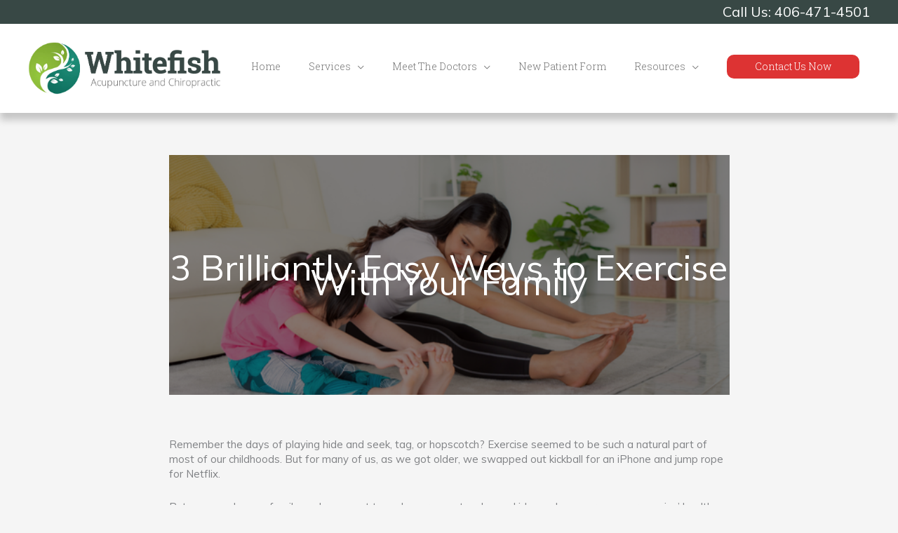

--- FILE ---
content_type: application/javascript
request_url: https://prism.app-us1.com/?a=252541579&u=https%3A%2F%2Fwww.drschram.com%2F3-brilliantly-easy-ways-to-exercise-with-your-family%2F
body_size: 119
content:
window.visitorGlobalObject=window.visitorGlobalObject||window.prismGlobalObject;window.visitorGlobalObject.setVisitorId('bbdcc48a-5161-418c-85b0-4113136b6f62', '252541579');window.visitorGlobalObject.setWhitelistedServices('', '252541579');

--- FILE ---
content_type: text/plain
request_url: https://www.google-analytics.com/j/collect?v=1&_v=j102&a=1571702917&t=pageview&_s=1&dl=https%3A%2F%2Fwww.drschram.com%2F3-brilliantly-easy-ways-to-exercise-with-your-family%2F&ul=en-us%40posix&dt=3%20Brilliantly%20Easy%20Ways%20to%20Exercise%20With%20Your%20Family%20-%20Whitefish%20Acupuncture%2C%20Chiropractic%20and%20Functional%20Medicine&sr=1280x720&vp=1280x720&_u=YEBAAEABAAAAACAAI~&jid=1710381885&gjid=70376313&cid=936960893.1768654161&tid=UA-167091912-1&_gid=683728756.1768654161&_r=1&_slc=1&gtm=45He61e1n81WXTHL7Pza200&gcd=13l3l3l3l1l1&dma=0&tag_exp=103116026~103200004~104527907~104528501~104684208~104684211~105391253~115938465~115938469~116682877~117041587~117099529&z=1798318474
body_size: -450
content:
2,cG-707BVHWJPV